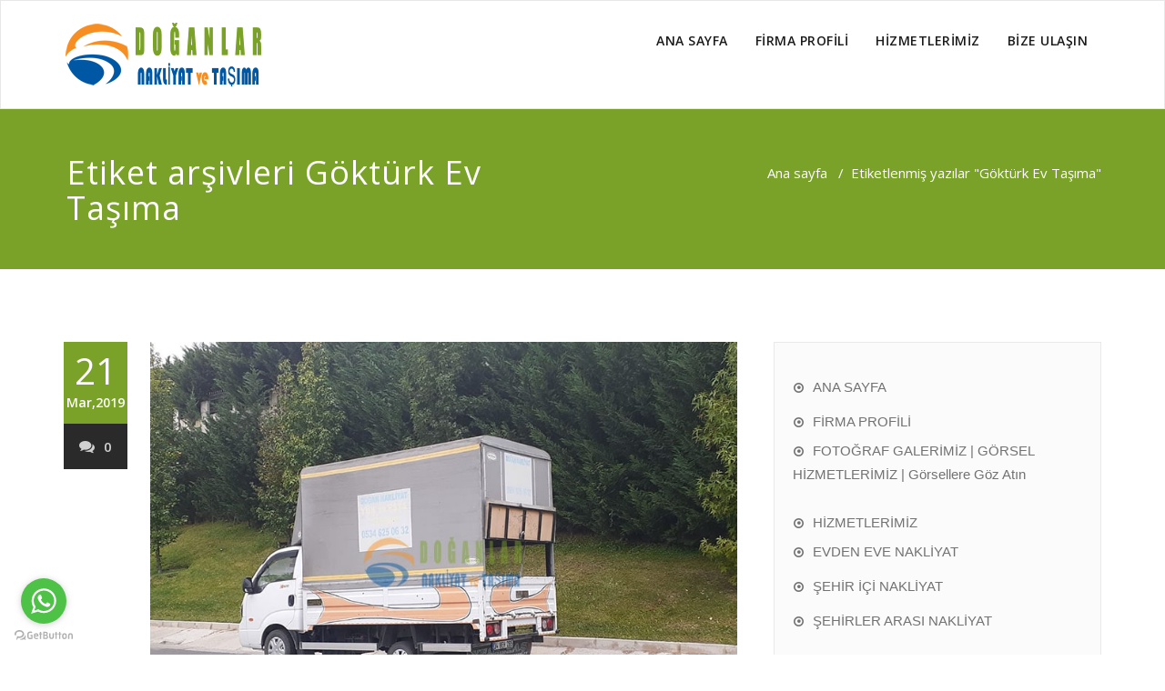

--- FILE ---
content_type: text/html; charset=UTF-8
request_url: https://istanbulnakliyatsehirici.com/tag/gokturk-ev-tasima/
body_size: 12438
content:
<!DOCTYPE html>
<html dir="ltr" lang="tr" prefix="og: https://ogp.me/ns#" >
<head>
	<meta charset="UTF-8">
	<meta http-equiv="X-UA-Compatible" content="IE=edge">
	<meta name="viewport" content="width=device-width, initial-scale=1">
		<link rel="shortcut icon" href="https://istanbulnakliyatsehirici.com/wp-content/uploads/2019/01/favicon.ico" /> 
		<link rel="pingback" href="https://istanbulnakliyatsehirici.com/xmlrpc.php">
	<title>Göktürk Ev Taşıma | Doğanlar Şehiriçi Nakliyat Eşya Taşıma İstanbul</title>
	<style>img:is([sizes="auto" i], [sizes^="auto," i]) { contain-intrinsic-size: 3000px 1500px }</style>
	
		<!-- All in One SEO 4.8.6.1 - aioseo.com -->
	<meta name="robots" content="max-image-preview:large" />
	<meta name="google-site-verification" content="googlec0e3a2e906efdca2" />
	<meta name="p:domain_verify" content="https://tr.pinterest.com/beyazgulum1925/doanlar-nakliyat/" />
	<link rel="canonical" href="https://istanbulnakliyatsehirici.com/tag/gokturk-ev-tasima/" />
	<meta name="generator" content="All in One SEO (AIOSEO) 4.8.6.1" />
		<script type="application/ld+json" class="aioseo-schema">
			{"@context":"https:\/\/schema.org","@graph":[{"@type":"BreadcrumbList","@id":"https:\/\/istanbulnakliyatsehirici.com\/tag\/gokturk-ev-tasima\/#breadcrumblist","itemListElement":[{"@type":"ListItem","@id":"https:\/\/istanbulnakliyatsehirici.com#listItem","position":1,"name":"Ev","item":"https:\/\/istanbulnakliyatsehirici.com","nextItem":{"@type":"ListItem","@id":"https:\/\/istanbulnakliyatsehirici.com\/tag\/gokturk-ev-tasima\/#listItem","name":"G\u00f6kt\u00fcrk Ev Ta\u015f\u0131ma"}},{"@type":"ListItem","@id":"https:\/\/istanbulnakliyatsehirici.com\/tag\/gokturk-ev-tasima\/#listItem","position":2,"name":"G\u00f6kt\u00fcrk Ev Ta\u015f\u0131ma","previousItem":{"@type":"ListItem","@id":"https:\/\/istanbulnakliyatsehirici.com#listItem","name":"Ev"}}]},{"@type":"CollectionPage","@id":"https:\/\/istanbulnakliyatsehirici.com\/tag\/gokturk-ev-tasima\/#collectionpage","url":"https:\/\/istanbulnakliyatsehirici.com\/tag\/gokturk-ev-tasima\/","name":"G\u00f6kt\u00fcrk Ev Ta\u015f\u0131ma | Do\u011fanlar \u015eehiri\u00e7i Nakliyat E\u015fya Ta\u015f\u0131ma \u0130stanbul","inLanguage":"tr-TR","isPartOf":{"@id":"https:\/\/istanbulnakliyatsehirici.com\/#website"},"breadcrumb":{"@id":"https:\/\/istanbulnakliyatsehirici.com\/tag\/gokturk-ev-tasima\/#breadcrumblist"}},{"@type":"Organization","@id":"https:\/\/istanbulnakliyatsehirici.com\/#organization","name":"Do\u011fanlar \u015eehir i\u00e7i Nakliyat E\u015fya Ta\u015f\u0131ma {\u0130stanbul}","description":"Do\u011fanlar \u015eehiri\u00e7i Nakliyat E\u015fya Ta\u015f\u0131ma \u0130stanbul","url":"https:\/\/istanbulnakliyatsehirici.com\/","telephone":"+905346250632","logo":{"@type":"ImageObject","url":"https:\/\/istanbulnakliyatsehirici.com\/wp-content\/uploads\/2019\/01\/enes-nakliyat-logo.fw_.png","@id":"https:\/\/istanbulnakliyatsehirici.com\/tag\/gokturk-ev-tasima\/#organizationLogo","width":220,"height":70,"caption":"Do\u011fanlar Nakliye \u015eehir \u0130\u00e7i Ta\u015f\u0131mac\u0131l\u0131k"},"image":{"@id":"https:\/\/istanbulnakliyatsehirici.com\/tag\/gokturk-ev-tasima\/#organizationLogo"}},{"@type":"WebSite","@id":"https:\/\/istanbulnakliyatsehirici.com\/#website","url":"https:\/\/istanbulnakliyatsehirici.com\/","name":"Do\u011fanlar \u015eehiri\u00e7i Nakliyat E\u015fya Ta\u015f\u0131ma \u0130stanbul","description":"Do\u011fanlar \u015eehiri\u00e7i Nakliyat E\u015fya Ta\u015f\u0131ma \u0130stanbul","inLanguage":"tr-TR","publisher":{"@id":"https:\/\/istanbulnakliyatsehirici.com\/#organization"}}]}
		</script>
		<!-- All in One SEO -->

<link rel='dns-prefetch' href='//fonts.googleapis.com' />
<link rel="alternate" type="application/rss+xml" title="Doğanlar Şehiriçi Nakliyat Eşya Taşıma İstanbul &raquo; akışı" href="https://istanbulnakliyatsehirici.com/feed/" />
<link rel="alternate" type="application/rss+xml" title="Doğanlar Şehiriçi Nakliyat Eşya Taşıma İstanbul &raquo; yorum akışı" href="https://istanbulnakliyatsehirici.com/comments/feed/" />
<link rel="alternate" type="application/rss+xml" title="Doğanlar Şehiriçi Nakliyat Eşya Taşıma İstanbul &raquo; Göktürk Ev Taşıma etiket akışı" href="https://istanbulnakliyatsehirici.com/tag/gokturk-ev-tasima/feed/" />
<script type="text/javascript">
/* <![CDATA[ */
window._wpemojiSettings = {"baseUrl":"https:\/\/s.w.org\/images\/core\/emoji\/16.0.1\/72x72\/","ext":".png","svgUrl":"https:\/\/s.w.org\/images\/core\/emoji\/16.0.1\/svg\/","svgExt":".svg","source":{"concatemoji":"https:\/\/istanbulnakliyatsehirici.com\/wp-includes\/js\/wp-emoji-release.min.js?ver=6.8.3"}};
/*! This file is auto-generated */
!function(s,n){var o,i,e;function c(e){try{var t={supportTests:e,timestamp:(new Date).valueOf()};sessionStorage.setItem(o,JSON.stringify(t))}catch(e){}}function p(e,t,n){e.clearRect(0,0,e.canvas.width,e.canvas.height),e.fillText(t,0,0);var t=new Uint32Array(e.getImageData(0,0,e.canvas.width,e.canvas.height).data),a=(e.clearRect(0,0,e.canvas.width,e.canvas.height),e.fillText(n,0,0),new Uint32Array(e.getImageData(0,0,e.canvas.width,e.canvas.height).data));return t.every(function(e,t){return e===a[t]})}function u(e,t){e.clearRect(0,0,e.canvas.width,e.canvas.height),e.fillText(t,0,0);for(var n=e.getImageData(16,16,1,1),a=0;a<n.data.length;a++)if(0!==n.data[a])return!1;return!0}function f(e,t,n,a){switch(t){case"flag":return n(e,"\ud83c\udff3\ufe0f\u200d\u26a7\ufe0f","\ud83c\udff3\ufe0f\u200b\u26a7\ufe0f")?!1:!n(e,"\ud83c\udde8\ud83c\uddf6","\ud83c\udde8\u200b\ud83c\uddf6")&&!n(e,"\ud83c\udff4\udb40\udc67\udb40\udc62\udb40\udc65\udb40\udc6e\udb40\udc67\udb40\udc7f","\ud83c\udff4\u200b\udb40\udc67\u200b\udb40\udc62\u200b\udb40\udc65\u200b\udb40\udc6e\u200b\udb40\udc67\u200b\udb40\udc7f");case"emoji":return!a(e,"\ud83e\udedf")}return!1}function g(e,t,n,a){var r="undefined"!=typeof WorkerGlobalScope&&self instanceof WorkerGlobalScope?new OffscreenCanvas(300,150):s.createElement("canvas"),o=r.getContext("2d",{willReadFrequently:!0}),i=(o.textBaseline="top",o.font="600 32px Arial",{});return e.forEach(function(e){i[e]=t(o,e,n,a)}),i}function t(e){var t=s.createElement("script");t.src=e,t.defer=!0,s.head.appendChild(t)}"undefined"!=typeof Promise&&(o="wpEmojiSettingsSupports",i=["flag","emoji"],n.supports={everything:!0,everythingExceptFlag:!0},e=new Promise(function(e){s.addEventListener("DOMContentLoaded",e,{once:!0})}),new Promise(function(t){var n=function(){try{var e=JSON.parse(sessionStorage.getItem(o));if("object"==typeof e&&"number"==typeof e.timestamp&&(new Date).valueOf()<e.timestamp+604800&&"object"==typeof e.supportTests)return e.supportTests}catch(e){}return null}();if(!n){if("undefined"!=typeof Worker&&"undefined"!=typeof OffscreenCanvas&&"undefined"!=typeof URL&&URL.createObjectURL&&"undefined"!=typeof Blob)try{var e="postMessage("+g.toString()+"("+[JSON.stringify(i),f.toString(),p.toString(),u.toString()].join(",")+"));",a=new Blob([e],{type:"text/javascript"}),r=new Worker(URL.createObjectURL(a),{name:"wpTestEmojiSupports"});return void(r.onmessage=function(e){c(n=e.data),r.terminate(),t(n)})}catch(e){}c(n=g(i,f,p,u))}t(n)}).then(function(e){for(var t in e)n.supports[t]=e[t],n.supports.everything=n.supports.everything&&n.supports[t],"flag"!==t&&(n.supports.everythingExceptFlag=n.supports.everythingExceptFlag&&n.supports[t]);n.supports.everythingExceptFlag=n.supports.everythingExceptFlag&&!n.supports.flag,n.DOMReady=!1,n.readyCallback=function(){n.DOMReady=!0}}).then(function(){return e}).then(function(){var e;n.supports.everything||(n.readyCallback(),(e=n.source||{}).concatemoji?t(e.concatemoji):e.wpemoji&&e.twemoji&&(t(e.twemoji),t(e.wpemoji)))}))}((window,document),window._wpemojiSettings);
/* ]]> */
</script>
<style>@media screen and (max-width: 650px) {body {padding-bottom:60px;}}</style><style id='wp-emoji-styles-inline-css' type='text/css'>

	img.wp-smiley, img.emoji {
		display: inline !important;
		border: none !important;
		box-shadow: none !important;
		height: 1em !important;
		width: 1em !important;
		margin: 0 0.07em !important;
		vertical-align: -0.1em !important;
		background: none !important;
		padding: 0 !important;
	}
</style>
<link rel='stylesheet' id='wp-block-library-css' href='https://istanbulnakliyatsehirici.com/wp-includes/css/dist/block-library/style.min.css?ver=6.8.3' type='text/css' media='all' />
<style id='classic-theme-styles-inline-css' type='text/css'>
/*! This file is auto-generated */
.wp-block-button__link{color:#fff;background-color:#32373c;border-radius:9999px;box-shadow:none;text-decoration:none;padding:calc(.667em + 2px) calc(1.333em + 2px);font-size:1.125em}.wp-block-file__button{background:#32373c;color:#fff;text-decoration:none}
</style>
<style id='global-styles-inline-css' type='text/css'>
:root{--wp--preset--aspect-ratio--square: 1;--wp--preset--aspect-ratio--4-3: 4/3;--wp--preset--aspect-ratio--3-4: 3/4;--wp--preset--aspect-ratio--3-2: 3/2;--wp--preset--aspect-ratio--2-3: 2/3;--wp--preset--aspect-ratio--16-9: 16/9;--wp--preset--aspect-ratio--9-16: 9/16;--wp--preset--color--black: #000000;--wp--preset--color--cyan-bluish-gray: #abb8c3;--wp--preset--color--white: #ffffff;--wp--preset--color--pale-pink: #f78da7;--wp--preset--color--vivid-red: #cf2e2e;--wp--preset--color--luminous-vivid-orange: #ff6900;--wp--preset--color--luminous-vivid-amber: #fcb900;--wp--preset--color--light-green-cyan: #7bdcb5;--wp--preset--color--vivid-green-cyan: #00d084;--wp--preset--color--pale-cyan-blue: #8ed1fc;--wp--preset--color--vivid-cyan-blue: #0693e3;--wp--preset--color--vivid-purple: #9b51e0;--wp--preset--gradient--vivid-cyan-blue-to-vivid-purple: linear-gradient(135deg,rgba(6,147,227,1) 0%,rgb(155,81,224) 100%);--wp--preset--gradient--light-green-cyan-to-vivid-green-cyan: linear-gradient(135deg,rgb(122,220,180) 0%,rgb(0,208,130) 100%);--wp--preset--gradient--luminous-vivid-amber-to-luminous-vivid-orange: linear-gradient(135deg,rgba(252,185,0,1) 0%,rgba(255,105,0,1) 100%);--wp--preset--gradient--luminous-vivid-orange-to-vivid-red: linear-gradient(135deg,rgba(255,105,0,1) 0%,rgb(207,46,46) 100%);--wp--preset--gradient--very-light-gray-to-cyan-bluish-gray: linear-gradient(135deg,rgb(238,238,238) 0%,rgb(169,184,195) 100%);--wp--preset--gradient--cool-to-warm-spectrum: linear-gradient(135deg,rgb(74,234,220) 0%,rgb(151,120,209) 20%,rgb(207,42,186) 40%,rgb(238,44,130) 60%,rgb(251,105,98) 80%,rgb(254,248,76) 100%);--wp--preset--gradient--blush-light-purple: linear-gradient(135deg,rgb(255,206,236) 0%,rgb(152,150,240) 100%);--wp--preset--gradient--blush-bordeaux: linear-gradient(135deg,rgb(254,205,165) 0%,rgb(254,45,45) 50%,rgb(107,0,62) 100%);--wp--preset--gradient--luminous-dusk: linear-gradient(135deg,rgb(255,203,112) 0%,rgb(199,81,192) 50%,rgb(65,88,208) 100%);--wp--preset--gradient--pale-ocean: linear-gradient(135deg,rgb(255,245,203) 0%,rgb(182,227,212) 50%,rgb(51,167,181) 100%);--wp--preset--gradient--electric-grass: linear-gradient(135deg,rgb(202,248,128) 0%,rgb(113,206,126) 100%);--wp--preset--gradient--midnight: linear-gradient(135deg,rgb(2,3,129) 0%,rgb(40,116,252) 100%);--wp--preset--font-size--small: 13px;--wp--preset--font-size--medium: 20px;--wp--preset--font-size--large: 36px;--wp--preset--font-size--x-large: 42px;--wp--preset--spacing--20: 0.44rem;--wp--preset--spacing--30: 0.67rem;--wp--preset--spacing--40: 1rem;--wp--preset--spacing--50: 1.5rem;--wp--preset--spacing--60: 2.25rem;--wp--preset--spacing--70: 3.38rem;--wp--preset--spacing--80: 5.06rem;--wp--preset--shadow--natural: 6px 6px 9px rgba(0, 0, 0, 0.2);--wp--preset--shadow--deep: 12px 12px 50px rgba(0, 0, 0, 0.4);--wp--preset--shadow--sharp: 6px 6px 0px rgba(0, 0, 0, 0.2);--wp--preset--shadow--outlined: 6px 6px 0px -3px rgba(255, 255, 255, 1), 6px 6px rgba(0, 0, 0, 1);--wp--preset--shadow--crisp: 6px 6px 0px rgba(0, 0, 0, 1);}:where(.is-layout-flex){gap: 0.5em;}:where(.is-layout-grid){gap: 0.5em;}body .is-layout-flex{display: flex;}.is-layout-flex{flex-wrap: wrap;align-items: center;}.is-layout-flex > :is(*, div){margin: 0;}body .is-layout-grid{display: grid;}.is-layout-grid > :is(*, div){margin: 0;}:where(.wp-block-columns.is-layout-flex){gap: 2em;}:where(.wp-block-columns.is-layout-grid){gap: 2em;}:where(.wp-block-post-template.is-layout-flex){gap: 1.25em;}:where(.wp-block-post-template.is-layout-grid){gap: 1.25em;}.has-black-color{color: var(--wp--preset--color--black) !important;}.has-cyan-bluish-gray-color{color: var(--wp--preset--color--cyan-bluish-gray) !important;}.has-white-color{color: var(--wp--preset--color--white) !important;}.has-pale-pink-color{color: var(--wp--preset--color--pale-pink) !important;}.has-vivid-red-color{color: var(--wp--preset--color--vivid-red) !important;}.has-luminous-vivid-orange-color{color: var(--wp--preset--color--luminous-vivid-orange) !important;}.has-luminous-vivid-amber-color{color: var(--wp--preset--color--luminous-vivid-amber) !important;}.has-light-green-cyan-color{color: var(--wp--preset--color--light-green-cyan) !important;}.has-vivid-green-cyan-color{color: var(--wp--preset--color--vivid-green-cyan) !important;}.has-pale-cyan-blue-color{color: var(--wp--preset--color--pale-cyan-blue) !important;}.has-vivid-cyan-blue-color{color: var(--wp--preset--color--vivid-cyan-blue) !important;}.has-vivid-purple-color{color: var(--wp--preset--color--vivid-purple) !important;}.has-black-background-color{background-color: var(--wp--preset--color--black) !important;}.has-cyan-bluish-gray-background-color{background-color: var(--wp--preset--color--cyan-bluish-gray) !important;}.has-white-background-color{background-color: var(--wp--preset--color--white) !important;}.has-pale-pink-background-color{background-color: var(--wp--preset--color--pale-pink) !important;}.has-vivid-red-background-color{background-color: var(--wp--preset--color--vivid-red) !important;}.has-luminous-vivid-orange-background-color{background-color: var(--wp--preset--color--luminous-vivid-orange) !important;}.has-luminous-vivid-amber-background-color{background-color: var(--wp--preset--color--luminous-vivid-amber) !important;}.has-light-green-cyan-background-color{background-color: var(--wp--preset--color--light-green-cyan) !important;}.has-vivid-green-cyan-background-color{background-color: var(--wp--preset--color--vivid-green-cyan) !important;}.has-pale-cyan-blue-background-color{background-color: var(--wp--preset--color--pale-cyan-blue) !important;}.has-vivid-cyan-blue-background-color{background-color: var(--wp--preset--color--vivid-cyan-blue) !important;}.has-vivid-purple-background-color{background-color: var(--wp--preset--color--vivid-purple) !important;}.has-black-border-color{border-color: var(--wp--preset--color--black) !important;}.has-cyan-bluish-gray-border-color{border-color: var(--wp--preset--color--cyan-bluish-gray) !important;}.has-white-border-color{border-color: var(--wp--preset--color--white) !important;}.has-pale-pink-border-color{border-color: var(--wp--preset--color--pale-pink) !important;}.has-vivid-red-border-color{border-color: var(--wp--preset--color--vivid-red) !important;}.has-luminous-vivid-orange-border-color{border-color: var(--wp--preset--color--luminous-vivid-orange) !important;}.has-luminous-vivid-amber-border-color{border-color: var(--wp--preset--color--luminous-vivid-amber) !important;}.has-light-green-cyan-border-color{border-color: var(--wp--preset--color--light-green-cyan) !important;}.has-vivid-green-cyan-border-color{border-color: var(--wp--preset--color--vivid-green-cyan) !important;}.has-pale-cyan-blue-border-color{border-color: var(--wp--preset--color--pale-cyan-blue) !important;}.has-vivid-cyan-blue-border-color{border-color: var(--wp--preset--color--vivid-cyan-blue) !important;}.has-vivid-purple-border-color{border-color: var(--wp--preset--color--vivid-purple) !important;}.has-vivid-cyan-blue-to-vivid-purple-gradient-background{background: var(--wp--preset--gradient--vivid-cyan-blue-to-vivid-purple) !important;}.has-light-green-cyan-to-vivid-green-cyan-gradient-background{background: var(--wp--preset--gradient--light-green-cyan-to-vivid-green-cyan) !important;}.has-luminous-vivid-amber-to-luminous-vivid-orange-gradient-background{background: var(--wp--preset--gradient--luminous-vivid-amber-to-luminous-vivid-orange) !important;}.has-luminous-vivid-orange-to-vivid-red-gradient-background{background: var(--wp--preset--gradient--luminous-vivid-orange-to-vivid-red) !important;}.has-very-light-gray-to-cyan-bluish-gray-gradient-background{background: var(--wp--preset--gradient--very-light-gray-to-cyan-bluish-gray) !important;}.has-cool-to-warm-spectrum-gradient-background{background: var(--wp--preset--gradient--cool-to-warm-spectrum) !important;}.has-blush-light-purple-gradient-background{background: var(--wp--preset--gradient--blush-light-purple) !important;}.has-blush-bordeaux-gradient-background{background: var(--wp--preset--gradient--blush-bordeaux) !important;}.has-luminous-dusk-gradient-background{background: var(--wp--preset--gradient--luminous-dusk) !important;}.has-pale-ocean-gradient-background{background: var(--wp--preset--gradient--pale-ocean) !important;}.has-electric-grass-gradient-background{background: var(--wp--preset--gradient--electric-grass) !important;}.has-midnight-gradient-background{background: var(--wp--preset--gradient--midnight) !important;}.has-small-font-size{font-size: var(--wp--preset--font-size--small) !important;}.has-medium-font-size{font-size: var(--wp--preset--font-size--medium) !important;}.has-large-font-size{font-size: var(--wp--preset--font-size--large) !important;}.has-x-large-font-size{font-size: var(--wp--preset--font-size--x-large) !important;}
:where(.wp-block-post-template.is-layout-flex){gap: 1.25em;}:where(.wp-block-post-template.is-layout-grid){gap: 1.25em;}
:where(.wp-block-columns.is-layout-flex){gap: 2em;}:where(.wp-block-columns.is-layout-grid){gap: 2em;}
:root :where(.wp-block-pullquote){font-size: 1.5em;line-height: 1.6;}
</style>
<link rel='stylesheet' id='appointment-style-css' href='https://istanbulnakliyatsehirici.com/wp-content/themes/appointment-pro/style.css?ver=6.8.3' type='text/css' media='all' />
<link rel='stylesheet' id='appointment-bootstrap-css-css' href='https://istanbulnakliyatsehirici.com/wp-content/themes/appointment-pro/css/bootstrap.css?ver=6.8.3' type='text/css' media='all' />
<link rel='stylesheet' id='default-css' href='https://istanbulnakliyatsehirici.com/wp-content/themes/appointment-pro/css/green.css?ver=6.8.3' type='text/css' media='all' />
<link rel='stylesheet' id='appointment-menu-css-css' href='https://istanbulnakliyatsehirici.com/wp-content/themes/appointment-pro/css/theme-menu.css?ver=6.8.3' type='text/css' media='all' />
<link rel='stylesheet' id='appointment-font-css-css' href='https://istanbulnakliyatsehirici.com/wp-content/themes/appointment-pro/css/font/font.css?ver=6.8.3' type='text/css' media='all' />
<link rel='stylesheet' id='appointment-font-awesome-css-css' href='https://istanbulnakliyatsehirici.com/wp-content/themes/appointment-pro/css/font-awesome/css/font-awesome.min.css?ver=6.8.3' type='text/css' media='all' />
<link rel='stylesheet' id='appointment-lightbox-css-css' href='https://istanbulnakliyatsehirici.com/wp-content/themes/appointment-pro/css/lightbox.css?ver=6.8.3' type='text/css' media='all' />
<link rel='stylesheet' id='appointment-media-responsive-css-css' href='https://istanbulnakliyatsehirici.com/wp-content/themes/appointment-pro/css/media-responsive.css?ver=6.8.3' type='text/css' media='all' />
<link rel='stylesheet' id='appointment-element-css-css' href='https://istanbulnakliyatsehirici.com/wp-content/themes/appointment-pro/css/element.css?ver=6.8.3' type='text/css' media='all' />
<link rel='stylesheet' id='appointment-fonts-css' href='//fonts.googleapis.com/css?family=Open+Sans%3A300%2C400%2C600%2C700%2C800%7Citalic%7CCourgette&#038;subset=latin%2Clatin-ext' type='text/css' media='all' />
<link rel='stylesheet' id='call-now-button-modern-style-css' href='https://istanbulnakliyatsehirici.com/wp-content/plugins/call-now-button/resources/style/modern.css?ver=1.5.1' type='text/css' media='all' />
<script type="text/javascript" src="https://istanbulnakliyatsehirici.com/wp-includes/js/jquery/jquery.min.js?ver=3.7.1" id="jquery-core-js"></script>
<script type="text/javascript" src="https://istanbulnakliyatsehirici.com/wp-includes/js/jquery/jquery-migrate.min.js?ver=3.4.1" id="jquery-migrate-js"></script>
<script type="text/javascript" src="https://istanbulnakliyatsehirici.com/wp-content/themes/appointment-pro/js/jquery-ui.js?ver=6.8.3" id="appointment-jquery-ui-js"></script>
<script type="text/javascript" src="https://istanbulnakliyatsehirici.com/wp-content/themes/appointment-pro/js/bootstrap.min.js?ver=6.8.3" id="appointment-bootstrap-js-js"></script>
<script type="text/javascript" src="https://istanbulnakliyatsehirici.com/wp-content/themes/appointment-pro/js/menu/menu.js?ver=6.8.3" id="appointment-menu-js-js"></script>
<script type="text/javascript" src="https://istanbulnakliyatsehirici.com/wp-content/themes/appointment-pro/js/page-scroll.js?ver=6.8.3" id="appointment-page-scroll-js-js"></script>
<script type="text/javascript" src="https://istanbulnakliyatsehirici.com/wp-content/themes/appointment-pro/js/carousel.js?ver=6.8.3" id="appointment-carousel-js-js"></script>
<script type="text/javascript" src="https://istanbulnakliyatsehirici.com/wp-content/themes/appointment-pro/js/lightbox/lightbox-2.6.min.js?ver=6.8.3" id="appointment-lightbox-2.6.min-js-js"></script>
<link rel="https://api.w.org/" href="https://istanbulnakliyatsehirici.com/wp-json/" /><link rel="alternate" title="JSON" type="application/json" href="https://istanbulnakliyatsehirici.com/wp-json/wp/v2/tags/109" /><link rel="EditURI" type="application/rsd+xml" title="RSD" href="https://istanbulnakliyatsehirici.com/xmlrpc.php?rsd" />
<meta name="generator" content="WordPress 6.8.3" />
<style>body.boxed{ background-image:url("https://istanbulnakliyatsehirici.com/wp-content/themes/appointment-pro/images/bg-pattern/bg_img4.png");}</style><style type="text/css">.recentcomments a{display:inline !important;padding:0 !important;margin:0 !important;}</style>	</head>
	<body data-rsssl=1 class="archive tag tag-gokturk-ev-tasima tag-109 wp-theme-appointment-pro wide" >
<div id="wrapper">
<!--Logo & Menu Section-->	
<nav class="navbar navbar-default">
	<div class="container">
		<!-- Brand and toggle get grouped for better mobile display -->
		<div class="navbar-header">
								<a class="navbar-brand" href="https://istanbulnakliyatsehirici.com/">
										<img class="img-responsive" src="https://istanbulnakliyatsehirici.com/wp-content/uploads/2019/01/enes-nakliyat-logo.fw_.png" style="height:70px; width:220px;"/>
									</a>
					
			<button type="button" class="navbar-toggle collapsed" data-toggle="collapse" data-target="#bs-example-navbar-collapse-1">
				<span class="sr-only">Toggle navigation</span>
				<span class="icon-bar"></span>
				<span class="icon-bar"></span>
				<span class="icon-bar"></span>
			</button>
		</div>
		
		
		<!-- Collect the nav links, forms, and other content for toggling -->
		<div class="collapse navbar-collapse" id="bs-example-navbar-collapse-1">
				<ul id="menu-menu-1" class="nav navbar-nav navbar-right"><li id="menu-item-29" class="menu-item menu-item-type-custom menu-item-object-custom menu-item-home menu-item-29"><a href="https://istanbulnakliyatsehirici.com/">ANA SAYFA</a></li>
<li id="menu-item-31" class="menu-item menu-item-type-post_type menu-item-object-page menu-item-has-children menu-item-31 dropdown"><a href="https://istanbulnakliyatsehirici.com/firma-profili/">FİRMA PROFİLİ<b class="caret"></b></a>
<ul class="dropdown-menu">
	<li id="menu-item-32" class="menu-item menu-item-type-post_type menu-item-object-page menu-item-32"><a href="https://istanbulnakliyatsehirici.com/galeri/">FOTOĞRAF GALERİMİZ | GÖRSEL HİZMETLERİMİZ | Görsellere Göz Atın</a></li>
</ul>
</li>
<li id="menu-item-34" class="menu-item menu-item-type-taxonomy menu-item-object-category menu-item-has-children menu-item-34 dropdown"><a href="https://istanbulnakliyatsehirici.com/category/hizmetlerimiz/">HİZMETLERİMİZ<b class="caret"></b></a>
<ul class="dropdown-menu">
	<li id="menu-item-418" class="menu-item menu-item-type-taxonomy menu-item-object-category menu-item-418"><a href="https://istanbulnakliyatsehirici.com/category/hizmetlerimiz/evden-eve-nakliyat/">EVDEN EVE NAKLİYAT</a></li>
	<li id="menu-item-33" class="menu-item menu-item-type-taxonomy menu-item-object-category menu-item-33"><a href="https://istanbulnakliyatsehirici.com/category/sehir-ici-nakliye/">ŞEHİR İÇİ NAKLİYAT</a></li>
	<li id="menu-item-112" class="menu-item menu-item-type-taxonomy menu-item-object-category menu-item-112"><a href="https://istanbulnakliyatsehirici.com/category/sahirler-arasi/">ŞEHİRLER ARASI NAKLİYAT</a></li>
</ul>
</li>
<li id="menu-item-30" class="menu-item menu-item-type-post_type menu-item-object-page menu-item-30"><a href="https://istanbulnakliyatsehirici.com/bize-ulasin/">BİZE ULAŞIN</a></li>
</ul>		</div><!-- /.navbar-collapse -->
	</div><!-- /.container-fluid -->
</nav>	
<!--/Logo & Menu Section-->	
<div class="clearfix"></div><!-- Page Title Section -->
<div class="page-title-section">		
	<div class="overlay">
		<div class="container">
			<div class="row">
				<div class="col-md-6">
					<div class="page-title"><h1>Etiket arşivleri Göktürk Ev Taşıma</h1></div></div>
				<div class="col-md-6">
					<ul class="page-breadcrumb">
						<li><a href="https://istanbulnakliyatsehirici.com">Ana sayfa</a> &nbsp &#47; &nbsp<li class="active">Etiketlenmiş yazılar "Göktürk Ev Taşıma"</li></li>					</ul>
				</div>
			</div>
		</div>	
	</div>
</div>
<!-- /Page Title Section -->

<div class="clearfix"></div>

<!-- /Page Title Section ---->
<div class="page-builder">
	<div class="container">
		<div class="row">
			<!-- Blog Area -->
			<div class="col-md-8" >
			  <div id="post-1097" class="blog-lg-area-left post-1097 post type-post status-publish format-standard has-post-thumbnail hentry category-sehir-ici-nakliye tag-gokturk-ev-tasima tag-gokturk-nakliyat tag-gokturk-nakliye tag-gokturk-ucuz-nakliye tag-kucuk-nakliye-araci tag-nakliye-araci tag-nakliye-firmalari-gokturk tag-sehir-ici-tasimacilik">
	<div class="media">						
				    <!--show date of post-->
		<aside class="blog-post-date-area">
			<div class="date">21 <div class="month-year">Mar,2019</div></div>
			<div class="comment"><a href="https://istanbulnakliyatsehirici.com/2019/03/21/gokturk-nakliye/"><i class="fa fa-comments"></i>0</a></div>
		</aside>
				<div class="media-body">
							
		<div class="blog-lg-box">
			<a class ="img-responsive" href="https://istanbulnakliyatsehirici.com/2019/03/21/gokturk-nakliye/" title="Göktürk Nakliye | Göktürk Şehiriçi Nakliyat+Ucuz Eşya Taşıma" >
			<img width="800" height="600" src="https://istanbulnakliyatsehirici.com/wp-content/uploads/2020/09/kamyonet-nakliye-sehir-ici-nakliye-yuk-tasima-37-min.jpg" class="img-responsive wp-post-image" alt="kamyonet-nakliye-sehir-ici-nakliye-yuk-tasima-37-min" decoding="async" fetchpriority="high" srcset="https://istanbulnakliyatsehirici.com/wp-content/uploads/2020/09/kamyonet-nakliye-sehir-ici-nakliye-yuk-tasima-37-min.jpg 800w, https://istanbulnakliyatsehirici.com/wp-content/uploads/2020/09/kamyonet-nakliye-sehir-ici-nakliye-yuk-tasima-37-min-300x225.jpg 300w, https://istanbulnakliyatsehirici.com/wp-content/uploads/2020/09/kamyonet-nakliye-sehir-ici-nakliye-yuk-tasima-37-min-768x576.jpg 768w" sizes="(max-width: 800px) 100vw, 800px" /></a>	
		</div>
					<div class="blog-post-lg">
				<a href="https://istanbulnakliyatsehirici.com/author/sehiricinakliyat/"></a>ile<a href="https://istanbulnakliyatsehirici.com/author/sehiricinakliyat/">sehiricinakliyat</a>
								<div class="blog-tags-lg"><i class="fa fa-tags"></i><a href="https://istanbulnakliyatsehirici.com/tag/gokturk-ev-tasima/" rel="tag">Göktürk Ev Taşıma</a>, <a href="https://istanbulnakliyatsehirici.com/tag/gokturk-nakliyat/" rel="tag">Göktürk Nakliyat</a>, <a href="https://istanbulnakliyatsehirici.com/tag/gokturk-nakliye/" rel="tag">Göktürk Nakliye</a>, <a href="https://istanbulnakliyatsehirici.com/tag/gokturk-ucuz-nakliye/" rel="tag">Göktürk Ucuz Nakliye</a>, <a href="https://istanbulnakliyatsehirici.com/tag/kucuk-nakliye-araci/" rel="tag">Küçük Nakliye Aracı</a>, <a href="https://istanbulnakliyatsehirici.com/tag/nakliye-araci/" rel="tag">Nakliye Aracı</a>, <a href="https://istanbulnakliyatsehirici.com/tag/nakliye-firmalari-gokturk/" rel="tag">Nakliye Firmaları Göktürk</a>, <a href="https://istanbulnakliyatsehirici.com/tag/sehir-ici-tasimacilik/" rel="tag">Şehir İçi Taşımacılık</a></div>
							</div>
							<h3><a href="https://istanbulnakliyatsehirici.com/2019/03/21/gokturk-nakliye/">Göktürk Nakliye | Göktürk Şehiriçi Nakliyat+Ucuz Eşya Taşıma</a></h3>
		        Göktürk Şehir içi Nakliyat <strong>Göktürk Nakliye, Göktürk Nakliyat, Göktürk Evden Eve Nakliye, GÖKTÜRK OFİS Büro Taşıma,Göktürk Ev Taşıma,</strong>nasıl yapabilirim Göktürk bölgesine nasıl taşınabilirim yük veya eşya gönderimi için ne yapmam gerekir sorularına tüm cevapları çağrı merkezimizi arayarak tüm detaylar hakkında bilgi alabilirsiniz.

<!-- /wp:post-content -->

<!-- wp:image {"align":"center","id":88,"width":400,"height":300,"sizeSlug":"large"} -->
<div class="wp-block-image">
<figure class="aligncenter size-large is-resized"><img decoding="async" src="https://istanbulnakliyatsehirici.com/wp-content/uploads/2019/01/istanbul-sehirici-nakliyat-tasima-17.jpg" alt="istanbul-sehirici-nakliyat-tasima-17" class="wp-image-88" width="400" height="300" srcset="https://istanbulnakliyatsehirici.com/wp-content/uploads/2019/01/istanbul-sehirici-nakliyat-tasima-17.jpg 800w, https://istanbulnakliyatsehirici.com/wp-content/uploads/2019/01/istanbul-sehirici-nakliyat-tasima-17-300x225.jpg 300w, https://istanbulnakliyatsehirici.com/wp-content/uploads/2019/01/istanbul-sehirici-nakliyat-tasima-17-768x576.jpg 768w" sizes="(max-width: 400px) 100vw, 400px" /><figcaption>istanbul-sehirici-nakliyat-tasima-17</figcaption></figure>
</div>
<!-- /wp:image -->

<!-- wp:paragraph -->

Göktürk nakliye üncelikli olarak yükünüzün eşyanızın hangi araç ile taşınmasına karar verilerek başlanılacaktır. Sonrasında <strong>GÖKTÜRK NAKLİYE</strong> taşıma kamyon kamyonet kiralama
için hangi araç uygunsa araç belirlenip ürün yada eşyalarınız taşıma işlemine alınır.

<!-- /wp:paragraph -->

<!-- wp:paragraph -->

<strong><em>GÖKTÜRK NAKLİYE, GÖKTÜRK NAKLİYAT, GÖKTÜRK TAŞIMA, GÖKTÜRK EŞYA TAŞIMA, GÖKTÜRK EVDEN EVE NAKLİYAT, GÖKTÜRK OFİS TAŞIMA, GÖKTÜRK BÜRO TAŞIMA, GÖKTÜRK PARSİYEL TAŞIMA, GÖKTÜRK PARÇA EŞYA TAŞIMA, GÖKTÜRK AMBAR NAKLİYE, GÖKTÜRK AMBAR TAŞIMA, GÖKTÜRK PARSİYEL NAKLİYE, GÖKTÜRK NAKLİYAT,</em></strong>

<!-- /wp:paragraph -->

<!-- wp:paragraph -->

Göktürk doğal yapısı manzarası ile mükemmel bir bölgedir Göktürk kamyon kamyonet kiralama sıradan diğer bölgelere yapılan nakliyat işlemleri gibi kolay değildir, belirli şartları yerine getirmeniz gerkmetedir.

<!-- /wp:paragraph -->

<!-- wp:image {"align":"center","id":88,"width":400,"height":300,"sizeSlug":"large"} -->
<div class="wp-block-image">
<figure class="aligncenter size-large is-resized"><img decoding="async" src="https://istanbulnakliyatsehirici.com/wp-content/uploads/2019/01/istanbul-sehirici-nakliyat-tasima-17.jpg" alt="istanbul-sehirici-nakliyat-tasima-17" class="wp-image-88" width="400" height="300" srcset="https://istanbulnakliyatsehirici.com/wp-content/uploads/2019/01/istanbul-sehirici-nakliyat-tasima-17.jpg 800w, https://istanbulnakliyatsehirici.com/wp-content/uploads/2019/01/istanbul-sehirici-nakliyat-tasima-17-300x225.jpg 300w, https://istanbulnakliyatsehirici.com/wp-content/uploads/2019/01/istanbul-sehirici-nakliyat-tasima-17-768x576.jpg 768w" sizes="(max-width: 400px) 100vw, 400px" />

<figcaption>istanbul-sehirici-nakliyat-tasima-17</figcaption></figure>
</div>
<!-- /wp:image -->

<!-- wp:paragraph -->

<em>Göktürk</em> tüm mahallelerine evden eve nakliyat ofis büro taşıma ambar taşıma kamyon kamyonet kiralama hizmetleri verilmektedir. Göktürk nakliyat karayolu taşımacılık sektöründe,
Sektörün öncü firmalarından olan Doğanlar Nakliyat Şehir içi taşımacılık garantili ve güvenilir hizmetler sunmaktadır.

<!-- /wp:paragraph -->

<!-- wp:paragraph -->

<em>Göktürk</em> taşıma denildiğinde bölgeye kara yolu ile yük ve eşya taşımanız  belirli prösedürleri vardır bunları yerine getirmekte ancak profesyonel ve uzman ekiplerin kadroların  nakliye firmalarının işidir.

<!-- /wp:paragraph -->

<!-- wp:paragraph -->

<em>Göktürk</em> Nakliyat Doğanlar nakliyat bünyesinde bir çok uygualamyı işleme aşmıştır.Tenteli araçları açık kasa araçları kaliteli ve belgeleri tam olan bu araçlar ile tüm karayolu taşımacılık hizmetlerini doğanlar nakliyat ve taşımacılıktan temin edebilir hizmet alabilirsiniz.

<!-- /wp:paragraph -->

<!-- wp:image {"align":"center","id":88,"width":400,"height":300,"sizeSlug":"large"} -->
<div class="wp-block-image">
<figure class="aligncenter size-large is-resized"><img decoding="async" src="https://istanbulnakliyatsehirici.com/wp-content/uploads/2019/01/istanbul-sehirici-nakliyat-tasima-17.jpg" alt="istanbul-sehirici-nakliyat-tasima-17" class="wp-image-88" width="400" height="300" srcset="https://istanbulnakliyatsehirici.com/wp-content/uploads/2019/01/istanbul-sehirici-nakliyat-tasima-17.jpg 800w, https://istanbulnakliyatsehirici.com/wp-content/uploads/2019/01/istanbul-sehirici-nakliyat-tasima-17-300x225.jpg 300w, https://istanbulnakliyatsehirici.com/wp-content/uploads/2019/01/istanbul-sehirici-nakliyat-tasima-17-768x576.jpg 768w" sizes="(max-width: 400px) 100vw, 400px" />

<figcaption>istanbul-sehirici-nakliyat-tasima-17</figcaption></figure>
</div>
<!-- /wp:image -->

<!-- wp:paragraph -->

<em>Göktürk</em> kamyon kamyonet kiralama Göktür&#8217;ke eşyanıza yükünüze göre araçlarımız ile hizmetinizdeyiz.

<!-- /wp:paragraph -->

<!-- wp:paragraph {"textColor":"vivid-cyan-blue"} -->
<p class="has-vivid-cyan-blue-color has-text-color"><strong><em>GÖKTÜRK NAKLİYE, GÖKTÜRK NAKLİYAT, GÖKTÜRK TAŞIMA, GÖKTÜRK EŞYA TAŞIMA, GÖKTÜRK EVDEN EVE NAKLİYAT, GÖKTÜRK OFİS TAŞIMA, GÖKTÜRK BÜRO TAŞIMA, GÖKTÜRK PARSİYEL TAŞIMA, GÖKTÜRK PARÇA EŞYA TAŞIMA, GÖKTÜRK AMBAR NAKLİYE, GÖKTÜRK AMBAR TAŞIMA, GÖKTÜRK PARSİYEL NAKLİYE, GÖKTÜRK NAKLİYAT,</em></strong></p>
<!-- /wp:paragraph -->		</div>
	</div>
</div>
			<!-- /Blog Pagination -->
			</div>
			<!--Sidebar Area-->
			<div class="col-md-4">
				<div class="sidebar-section-right">
	<div class="sidebar-widget"><div class="menu-menu-1-container"><ul id="menu-menu-2" class="menu"><li class="menu-item menu-item-type-custom menu-item-object-custom menu-item-home menu-item-29"><a href="https://istanbulnakliyatsehirici.com/">ANA SAYFA</a></li>
<li class="menu-item menu-item-type-post_type menu-item-object-page menu-item-has-children menu-item-31"><a href="https://istanbulnakliyatsehirici.com/firma-profili/">FİRMA PROFİLİ</a>
<ul class="sub-menu">
	<li class="menu-item menu-item-type-post_type menu-item-object-page menu-item-32"><a href="https://istanbulnakliyatsehirici.com/galeri/">FOTOĞRAF GALERİMİZ | GÖRSEL HİZMETLERİMİZ | Görsellere Göz Atın</a></li>
</ul>
</li>
<li class="menu-item menu-item-type-taxonomy menu-item-object-category menu-item-has-children menu-item-34"><a href="https://istanbulnakliyatsehirici.com/category/hizmetlerimiz/">HİZMETLERİMİZ</a>
<ul class="sub-menu">
	<li class="menu-item menu-item-type-taxonomy menu-item-object-category menu-item-418"><a href="https://istanbulnakliyatsehirici.com/category/hizmetlerimiz/evden-eve-nakliyat/">EVDEN EVE NAKLİYAT</a></li>
	<li class="menu-item menu-item-type-taxonomy menu-item-object-category menu-item-33"><a href="https://istanbulnakliyatsehirici.com/category/sehir-ici-nakliye/">ŞEHİR İÇİ NAKLİYAT</a></li>
	<li class="menu-item menu-item-type-taxonomy menu-item-object-category menu-item-112"><a href="https://istanbulnakliyatsehirici.com/category/sahirler-arasi/">ŞEHİRLER ARASI NAKLİYAT</a></li>
</ul>
</li>
<li class="menu-item menu-item-type-post_type menu-item-object-page menu-item-30"><a href="https://istanbulnakliyatsehirici.com/bize-ulasin/">BİZE ULAŞIN</a></li>
</ul></div></div><div class="sidebar-widget">	<div class="contact-area">
		<div class="media">
			<div class="contact-icon">
								<i class="fa fa fa-phone"></i>
							</div>
			<div class="media-body">
								<h6>Sorunuz mu var? Bizi şimdi arayın</h6>
												<h4>0534 625 06 32</h4>
							</div>
		</div>
	</div>

	</div>
		<div class="sidebar-widget">
		<div class="sidebar-widget-title"><h3>Son Yazılar</h3></div>
		<ul>
											<li>
					<a href="https://istanbulnakliyatsehirici.com/2023/09/14/ceyiz-tasima-nakliye-fiyatlari/">Çeyiz Nakliye Fiyatları | Çeyiz Paketleme | Çeyiz Pikap Naklie</a>
									</li>
											<li>
					<a href="https://istanbulnakliyatsehirici.com/2022/09/01/samandra-nakliye/">Samandra Nakliye | Samandra Kamyonet Nakliyat | Şehir İçi Nakliyat</a>
									</li>
											<li>
					<a href="https://istanbulnakliyatsehirici.com/2022/02/25/istanbul-canakkale-nakliye/">İstanbul Çanakkale Nakliye | Çanakkale Kamyonet Nakliyat | Çanakkale Ambarı</a>
									</li>
											<li>
					<a href="https://istanbulnakliyatsehirici.com/2022/02/21/samatya-nakliye/">Samatya Nakliye | Samatya Kamyonet Nakliyesi | Şehir İçi Nakliyat</a>
									</li>
											<li>
					<a href="https://istanbulnakliyatsehirici.com/2022/02/12/istanbul-konya-kamyonet-nakliye/">İstanbul Konya Kamyonet Nakliye | Konya Kamyonet Nakliyesi | Konya Ambarı</a>
									</li>
											<li>
					<a href="https://istanbulnakliyatsehirici.com/2022/02/06/eskisehir-nakliye/">İstanbul Eskişehir Nakliye+Eskişehir Kamyonet Nakliye+Eskişehir Ambarı</a>
									</li>
											<li>
					<a href="https://istanbulnakliyatsehirici.com/2022/01/30/tokat-nakliye/">İstanbul Tokat Kamyonet Nakliye+Tokat Şehiriçi Nakliyat+Tokat Ambarı</a>
									</li>
											<li>
					<a href="https://istanbulnakliyatsehirici.com/2022/01/19/izmir-nakliye/">İzmir Nakliye | İzmir Kamyonet Nakliyat | İzmir Ambar</a>
									</li>
											<li>
					<a href="https://istanbulnakliyatsehirici.com/2022/01/19/balikesir-nakliye/">Balıkesir Nakliye | Balıkesir Kamyonet Nakliyat | Balıkesir Ambar</a>
									</li>
											<li>
					<a href="https://istanbulnakliyatsehirici.com/2022/01/12/bolu-nakliye/">İstanbul Bolu Kamyonet Nakliye | Bolu Kamyonet Nakliye | Bolu Ambarı</a>
									</li>
											<li>
					<a href="https://istanbulnakliyatsehirici.com/2022/01/11/cerkezkoy-nakliye/">İstanbul Çerkezköy Kamyonet Nakliyat | Çerkezköy Kamyonet Nakliye | Çerkezköy Ambar</a>
									</li>
											<li>
					<a href="https://istanbulnakliyatsehirici.com/2022/01/11/corlu-nakliye/">İstanbul Çorlu Kamyonet Nakliye+Çorlu Kamyonet Nakliye+Çorlu Ambar</a>
									</li>
											<li>
					<a href="https://istanbulnakliyatsehirici.com/2022/01/11/duzce-nakliye/">İstanbul Düzce Kamyonet Nakliyat | Düzce Kamyonet Nakliye | Düzce Ambar</a>
									</li>
											<li>
					<a href="https://istanbulnakliyatsehirici.com/2022/01/11/bursa-nakliye/">İstanbul Bursa Kamyonet Nakliye+Bursa Kamyonet Nakliyesi+Bursa Ambar</a>
									</li>
											<li>
					<a href="https://istanbulnakliyatsehirici.com/2022/01/11/yalova-kamyonet-nakliye/">İstanbul Yalova Kamyonet Nakliye | Yalova Kamyonet Nakliye | Yalova Ambar</a>
									</li>
											<li>
					<a href="https://istanbulnakliyatsehirici.com/2022/01/10/ankara-kamyonet-nakliye/">İstanbul Ankara Kamyonet Nakliye | Ankara Nakliyeciler Sitesi | Ankara Ambar</a>
									</li>
											<li>
					<a href="https://istanbulnakliyatsehirici.com/2022/01/10/sakarya-nakliye-2/">İstanbul Sakarya Kamyonet Nakliye | İstanbul Sakarya Şehir içi Taşımacılık |Nakliye Ambarı</a>
									</li>
											<li>
					<a href="https://istanbulnakliyatsehirici.com/2021/09/27/uygun-fiyata-nakliyeci/">Uygun Fiyata Nakliyeci | Taşımacılık Firması | 0534 625 0632</a>
									</li>
											<li>
					<a href="https://istanbulnakliyatsehirici.com/2021/08/30/bizimevler-nakliye/">Bizimevler Nakliye | Bizimevler 1, 2, 3, 4, 5, 6, 7, Etap Nakliyeci  | Bizimevler Kamyonet Nakliye | Şehir içi Nakliyat</a>
									</li>
											<li>
					<a href="https://istanbulnakliyatsehirici.com/2021/07/04/garipce-nakliye/">Garipçe Nakliye | Garipçe Kamyonet Kamyon Nakliyat | Garipçe Şehir İçi Nakliyat</a>
									</li>
					</ul>

		</div><div class="sidebar-widget"><form class="appointment-search"  action="https://istanbulnakliyatsehirici.com/" method="get">
	<input type="text" class="search_widget_input"  name="s" id="s" placeholder="Ara" />	
</form></div>
		<div class="sidebar-widget">
		<div class="sidebar-widget-title"><h3>Son Yazılar</h3></div>
		<ul>
											<li>
					<a href="https://istanbulnakliyatsehirici.com/2023/09/14/ceyiz-tasima-nakliye-fiyatlari/">Çeyiz Nakliye Fiyatları | Çeyiz Paketleme | Çeyiz Pikap Naklie</a>
									</li>
											<li>
					<a href="https://istanbulnakliyatsehirici.com/2022/09/01/samandra-nakliye/">Samandra Nakliye | Samandra Kamyonet Nakliyat | Şehir İçi Nakliyat</a>
									</li>
											<li>
					<a href="https://istanbulnakliyatsehirici.com/2022/02/25/istanbul-canakkale-nakliye/">İstanbul Çanakkale Nakliye | Çanakkale Kamyonet Nakliyat | Çanakkale Ambarı</a>
									</li>
											<li>
					<a href="https://istanbulnakliyatsehirici.com/2022/02/21/samatya-nakliye/">Samatya Nakliye | Samatya Kamyonet Nakliyesi | Şehir İçi Nakliyat</a>
									</li>
											<li>
					<a href="https://istanbulnakliyatsehirici.com/2022/02/12/istanbul-konya-kamyonet-nakliye/">İstanbul Konya Kamyonet Nakliye | Konya Kamyonet Nakliyesi | Konya Ambarı</a>
									</li>
					</ul>

		</div><div class="sidebar-widget"><div class="sidebar-widget-title"><h3>Son yorumlar</h3></div><ul id="recentcomments"><li class="recentcomments"><a href="https://istanbulnakliyatsehirici.com/2019/03/21/istanbul-kucuk-nakliye-araclari/comment-page-1/#comment-22454">Küçük Nakliye Araçları | Kamyonet | Pikap | Panelvan | Doblo</a> için <span class="comment-author-link"><a href="https://istanbulnakliyatsehirici.com" class="url" rel="ugc">sehiricinakliyat</a></span></li><li class="recentcomments"><a href="https://istanbulnakliyatsehirici.com/2019/03/21/istanbul-kucuk-nakliye-araclari/comment-page-1/#comment-17695">Küçük Nakliye Araçları | Kamyonet | Pikap | Panelvan | Doblo</a> için <span class="comment-author-link">Ümmühan</span></li><li class="recentcomments"><a href="https://istanbulnakliyatsehirici.com/2019/03/21/istanbul-kucuk-nakliye-araclari/comment-page-1/#comment-4620">Küçük Nakliye Araçları | Kamyonet | Pikap | Panelvan | Doblo</a> için <span class="comment-author-link"><a href="https://istanbulnakliyatsehirici.com" class="url" rel="ugc">sehiricinakliyat</a></span></li><li class="recentcomments"><a href="https://istanbulnakliyatsehirici.com/2019/03/21/istanbul-kucuk-nakliye-araclari/comment-page-1/#comment-4606">Küçük Nakliye Araçları | Kamyonet | Pikap | Panelvan | Doblo</a> için <span class="comment-author-link">Elif</span></li><li class="recentcomments"><a href="https://istanbulnakliyatsehirici.com/2019/11/21/mini-nakliye-araci/comment-page-1/#comment-967">MİNİ UFAK Nakliye Aracı &#8211; MİNİ kamyonet nakliyat firmaları</a> için <span class="comment-author-link"><a href="https://istanbulnakliyatsehirici.com" class="url" rel="ugc">sehiricinakliyat</a></span></li></ul></div><div class="sidebar-widget"><div class="sidebar-widget-title"><h3>Arşivler</h3></div>
			<ul>
					<li><a href='https://istanbulnakliyatsehirici.com/2023/09/'>Eylül 2023</a></li>
	<li><a href='https://istanbulnakliyatsehirici.com/2022/09/'>Eylül 2022</a></li>
	<li><a href='https://istanbulnakliyatsehirici.com/2022/02/'>Şubat 2022</a></li>
	<li><a href='https://istanbulnakliyatsehirici.com/2022/01/'>Ocak 2022</a></li>
	<li><a href='https://istanbulnakliyatsehirici.com/2021/09/'>Eylül 2021</a></li>
	<li><a href='https://istanbulnakliyatsehirici.com/2021/08/'>Ağustos 2021</a></li>
	<li><a href='https://istanbulnakliyatsehirici.com/2021/07/'>Temmuz 2021</a></li>
	<li><a href='https://istanbulnakliyatsehirici.com/2021/04/'>Nisan 2021</a></li>
	<li><a href='https://istanbulnakliyatsehirici.com/2021/03/'>Mart 2021</a></li>
	<li><a href='https://istanbulnakliyatsehirici.com/2021/02/'>Şubat 2021</a></li>
	<li><a href='https://istanbulnakliyatsehirici.com/2020/10/'>Ekim 2020</a></li>
	<li><a href='https://istanbulnakliyatsehirici.com/2020/09/'>Eylül 2020</a></li>
	<li><a href='https://istanbulnakliyatsehirici.com/2020/07/'>Temmuz 2020</a></li>
	<li><a href='https://istanbulnakliyatsehirici.com/2020/06/'>Haziran 2020</a></li>
	<li><a href='https://istanbulnakliyatsehirici.com/2020/05/'>Mayıs 2020</a></li>
	<li><a href='https://istanbulnakliyatsehirici.com/2020/04/'>Nisan 2020</a></li>
	<li><a href='https://istanbulnakliyatsehirici.com/2020/02/'>Şubat 2020</a></li>
	<li><a href='https://istanbulnakliyatsehirici.com/2020/01/'>Ocak 2020</a></li>
	<li><a href='https://istanbulnakliyatsehirici.com/2019/12/'>Aralık 2019</a></li>
	<li><a href='https://istanbulnakliyatsehirici.com/2019/11/'>Kasım 2019</a></li>
	<li><a href='https://istanbulnakliyatsehirici.com/2019/10/'>Ekim 2019</a></li>
	<li><a href='https://istanbulnakliyatsehirici.com/2019/09/'>Eylül 2019</a></li>
	<li><a href='https://istanbulnakliyatsehirici.com/2019/08/'>Ağustos 2019</a></li>
	<li><a href='https://istanbulnakliyatsehirici.com/2019/07/'>Temmuz 2019</a></li>
	<li><a href='https://istanbulnakliyatsehirici.com/2019/06/'>Haziran 2019</a></li>
	<li><a href='https://istanbulnakliyatsehirici.com/2019/05/'>Mayıs 2019</a></li>
	<li><a href='https://istanbulnakliyatsehirici.com/2019/04/'>Nisan 2019</a></li>
	<li><a href='https://istanbulnakliyatsehirici.com/2019/03/'>Mart 2019</a></li>
	<li><a href='https://istanbulnakliyatsehirici.com/2019/02/'>Şubat 2019</a></li>
	<li><a href='https://istanbulnakliyatsehirici.com/2019/01/'>Ocak 2019</a></li>
			</ul>

			</div><div class="sidebar-widget"><div class="sidebar-widget-title"><h3>Kategoriler</h3></div>
			<ul>
					<li class="cat-item cat-item-7"><a href="https://istanbulnakliyatsehirici.com/category/hizmetlerimiz/evden-eve-nakliyat/">EVDEN EVE NAKLİYAT</a>
</li>
	<li class="cat-item cat-item-1"><a href="https://istanbulnakliyatsehirici.com/category/genel/">Genel</a>
</li>
	<li class="cat-item cat-item-3"><a href="https://istanbulnakliyatsehirici.com/category/hizmetlerimiz/">HİZMETLERİMİZ</a>
</li>
	<li class="cat-item cat-item-369"><a href="https://istanbulnakliyatsehirici.com/category/kanyonet-nakliye/">KANYONET NAKLİYE</a>
</li>
	<li class="cat-item cat-item-4"><a href="https://istanbulnakliyatsehirici.com/category/sehir-ici-nakliye/">ŞEHİR İÇİ NAKLİYAT</a>
</li>
	<li class="cat-item cat-item-6"><a href="https://istanbulnakliyatsehirici.com/category/sahirler-arasi/">ŞEHİRLER ARASI NAKLİYAT</a>
</li>
			</ul>

			</div><div class="sidebar-widget"><div class="sidebar-widget-title"><h3>Üst veri</h3></div>
		<ul>
						<li><a href="https://istanbulnakliyatsehirici.com/wp-login.php">Oturum aç</a></li>
			<li><a href="https://istanbulnakliyatsehirici.com/feed/">Kayıt akışı</a></li>
			<li><a href="https://istanbulnakliyatsehirici.com/comments/feed/">Yorum akışı</a></li>

			<li><a href="https://tr.wordpress.org/">WordPress.org</a></li>
		</ul>

		</div></div>
			</div>
			<!--Sidebar Area-->
		</div>
	</div>
</div>
<!-- Footer Section -->
<div class="footer-section">
	<div class="container">	
		<div class="row footer-widget-section">
			<div class="col-md-3 col-sm-6 footer-widget-column"><div class="menu-menu-1-container"><ul id="menu-menu-3" class="menu"><li class="menu-item menu-item-type-custom menu-item-object-custom menu-item-home menu-item-29"><a href="https://istanbulnakliyatsehirici.com/">ANA SAYFA</a></li>
<li class="menu-item menu-item-type-post_type menu-item-object-page menu-item-has-children menu-item-31"><a href="https://istanbulnakliyatsehirici.com/firma-profili/">FİRMA PROFİLİ</a>
<ul class="sub-menu">
	<li class="menu-item menu-item-type-post_type menu-item-object-page menu-item-32"><a href="https://istanbulnakliyatsehirici.com/galeri/">FOTOĞRAF GALERİMİZ | GÖRSEL HİZMETLERİMİZ | Görsellere Göz Atın</a></li>
</ul>
</li>
<li class="menu-item menu-item-type-taxonomy menu-item-object-category menu-item-has-children menu-item-34"><a href="https://istanbulnakliyatsehirici.com/category/hizmetlerimiz/">HİZMETLERİMİZ</a>
<ul class="sub-menu">
	<li class="menu-item menu-item-type-taxonomy menu-item-object-category menu-item-418"><a href="https://istanbulnakliyatsehirici.com/category/hizmetlerimiz/evden-eve-nakliyat/">EVDEN EVE NAKLİYAT</a></li>
	<li class="menu-item menu-item-type-taxonomy menu-item-object-category menu-item-33"><a href="https://istanbulnakliyatsehirici.com/category/sehir-ici-nakliye/">ŞEHİR İÇİ NAKLİYAT</a></li>
	<li class="menu-item menu-item-type-taxonomy menu-item-object-category menu-item-112"><a href="https://istanbulnakliyatsehirici.com/category/sahirler-arasi/">ŞEHİRLER ARASI NAKLİYAT</a></li>
</ul>
</li>
<li class="menu-item menu-item-type-post_type menu-item-object-page menu-item-30"><a href="https://istanbulnakliyatsehirici.com/bize-ulasin/">BİZE ULAŞIN</a></li>
</ul></div></div><div class="col-md-3 col-sm-6 footer-widget-column"><h3 class="footer-widget-title">Etiketler</h3><div class="tagcloud"><a href="https://istanbulnakliyatsehirici.com/tag/arnavutkoy-kamyonet-kiralama/" class="tag-cloud-link tag-link-166 tag-link-position-1" style="font-size: 9.5876288659794pt;" aria-label="Arnavutköy Kamyonet Kiralama (4 öge)">Arnavutköy Kamyonet Kiralama</a>
<a href="https://istanbulnakliyatsehirici.com/tag/arnavutkoy-kamyonet-nakliyat/" class="tag-cloud-link tag-link-577 tag-link-position-2" style="font-size: 8.8659793814433pt;" aria-label="Arnavutköy kamyonet nakliyat (3 öge)">Arnavutköy kamyonet nakliyat</a>
<a href="https://istanbulnakliyatsehirici.com/tag/atasehir-nakliyat/" class="tag-cloud-link tag-link-230 tag-link-position-3" style="font-size: 8pt;" aria-label="Ataşehir Nakliyat (2 öge)">Ataşehir Nakliyat</a>
<a href="https://istanbulnakliyatsehirici.com/tag/bakirkoy-kamyonet-kiralama/" class="tag-cloud-link tag-link-173 tag-link-position-4" style="font-size: 8.8659793814433pt;" aria-label="Bakırköy Kamyonet Kiralama (3 öge)">Bakırköy Kamyonet Kiralama</a>
<a href="https://istanbulnakliyatsehirici.com/tag/bakirkoy-nakliyat/" class="tag-cloud-link tag-link-243 tag-link-position-5" style="font-size: 8pt;" aria-label="Bakırköy Nakliyat (2 öge)">Bakırköy Nakliyat</a>
<a href="https://istanbulnakliyatsehirici.com/tag/bakirkoy-nakliye/" class="tag-cloud-link tag-link-242 tag-link-position-6" style="font-size: 8pt;" aria-label="Bakırköy Nakliye (2 öge)">Bakırköy Nakliye</a>
<a href="https://istanbulnakliyatsehirici.com/tag/bayrampasa-kamyonet-kiralama/" class="tag-cloud-link tag-link-171 tag-link-position-7" style="font-size: 8.8659793814433pt;" aria-label="Bayrampaşa Kamyonet Kiralama (3 öge)">Bayrampaşa Kamyonet Kiralama</a>
<a href="https://istanbulnakliyatsehirici.com/tag/bayrampasa-yuk-ve-esya-tasima/" class="tag-cloud-link tag-link-260 tag-link-position-8" style="font-size: 8.8659793814433pt;" aria-label="Bayrampaşa Yük ve Eşya Taşıma (3 öge)">Bayrampaşa Yük ve Eşya Taşıma</a>
<a href="https://istanbulnakliyatsehirici.com/tag/bagcilar-nakliyat/" class="tag-cloud-link tag-link-234 tag-link-position-9" style="font-size: 8pt;" aria-label="Bağcılar Nakliyat (2 öge)">Bağcılar Nakliyat</a>
<a href="https://istanbulnakliyatsehirici.com/tag/besiktas-kamyonet-kiralama/" class="tag-cloud-link tag-link-172 tag-link-position-10" style="font-size: 8.8659793814433pt;" aria-label="Beşiktaş Kamyonet Kiralama (3 öge)">Beşiktaş Kamyonet Kiralama</a>
<a href="https://istanbulnakliyatsehirici.com/tag/besiktas-nakliyat/" class="tag-cloud-link tag-link-263 tag-link-position-11" style="font-size: 8pt;" aria-label="Beşiktaş Nakliyat (2 öge)">Beşiktaş Nakliyat</a>
<a href="https://istanbulnakliyatsehirici.com/tag/besiktas-yuk-ve-esya-tasima/" class="tag-cloud-link tag-link-265 tag-link-position-12" style="font-size: 8.8659793814433pt;" aria-label="Beşiktaş Yük ve Eşya Taşıma (3 öge)">Beşiktaş Yük ve Eşya Taşıma</a>
<a href="https://istanbulnakliyatsehirici.com/tag/doganlar-sehirici-nakliyat/" class="tag-cloud-link tag-link-456 tag-link-position-13" style="font-size: 8.8659793814433pt;" aria-label="Doğanlar Şehiriçi Nakliyat (3 öge)">Doğanlar Şehiriçi Nakliyat</a>
<a href="https://istanbulnakliyatsehirici.com/tag/esenler-esya-tasima-firmalari/" class="tag-cloud-link tag-link-455 tag-link-position-14" style="font-size: 8.8659793814433pt;" aria-label="Esenler Eşya Taşıma Firmaları (3 öge)">Esenler Eşya Taşıma Firmaları</a>
<a href="https://istanbulnakliyatsehirici.com/tag/esenler-kamyonet-kiralama/" class="tag-cloud-link tag-link-181 tag-link-position-15" style="font-size: 8.8659793814433pt;" aria-label="Esenler Kamyonet Kiralama (3 öge)">Esenler Kamyonet Kiralama</a>
<a href="https://istanbulnakliyatsehirici.com/tag/esenler-kamyonet-nakliye/" class="tag-cloud-link tag-link-158 tag-link-position-16" style="font-size: 8pt;" aria-label="Esenler kamyonet nakliye (2 öge)">Esenler kamyonet nakliye</a>
<a href="https://istanbulnakliyatsehirici.com/tag/esenyurt-kamyonet-kiralama/" class="tag-cloud-link tag-link-180 tag-link-position-17" style="font-size: 8.8659793814433pt;" aria-label="Esenyurt Kamyonet Kiralama (3 öge)">Esenyurt Kamyonet Kiralama</a>
<a href="https://istanbulnakliyatsehirici.com/tag/esenyurt-yuk-esya-tasima/" class="tag-cloud-link tag-link-304 tag-link-position-18" style="font-size: 9.5876288659794pt;" aria-label="Esenyurt Yük Eşya Taşıma (4 öge)">Esenyurt Yük Eşya Taşıma</a>
<a href="https://istanbulnakliyatsehirici.com/tag/evden-eve-nakliyat-firmalari/" class="tag-cloud-link tag-link-10 tag-link-position-19" style="font-size: 8.8659793814433pt;" aria-label="Evden eve nakliyat firmaları (3 öge)">Evden eve nakliyat firmaları</a>
<a href="https://istanbulnakliyatsehirici.com/tag/evden-eve-nakliyeci/" class="tag-cloud-link tag-link-8 tag-link-position-20" style="font-size: 8.8659793814433pt;" aria-label="Evden eve nakliyeci (3 öge)">Evden eve nakliyeci</a>
<a href="https://istanbulnakliyatsehirici.com/tag/gaziosmanpasa-kamyonet-kiralama/" class="tag-cloud-link tag-link-184 tag-link-position-21" style="font-size: 8.8659793814433pt;" aria-label="Gaziosmanpaşa Kamyonet Kiralama (3 öge)">Gaziosmanpaşa Kamyonet Kiralama</a>
<a href="https://istanbulnakliyatsehirici.com/tag/kadikoy-kamyonet-kiralama/" class="tag-cloud-link tag-link-185 tag-link-position-22" style="font-size: 8.8659793814433pt;" aria-label="Kadıköy Kamyonet Kiralama (3 öge)">Kadıköy Kamyonet Kiralama</a>
<a href="https://istanbulnakliyatsehirici.com/tag/kamyonkamyonetkiralamanakliye/" class="tag-cloud-link tag-link-163 tag-link-position-23" style="font-size: 13.19587628866pt;" aria-label="Kamyon+kamyonet+kiralama+nakliye (15 öge)">Kamyon+kamyonet+kiralama+nakliye</a>
<a href="https://istanbulnakliyatsehirici.com/tag/kamyonet-kiralama/" class="tag-cloud-link tag-link-67 tag-link-position-24" style="font-size: 8.8659793814433pt;" aria-label="Kamyonet Kiralama (3 öge)">Kamyonet Kiralama</a>
<a href="https://istanbulnakliyatsehirici.com/tag/kamyonet-nakliye/" class="tag-cloud-link tag-link-66 tag-link-position-25" style="font-size: 11.39175257732pt;" aria-label="Kamyonet Nakliye (8 öge)">Kamyonet Nakliye</a>
<a href="https://istanbulnakliyatsehirici.com/tag/kartal-kamyonet-kiralama/" class="tag-cloud-link tag-link-192 tag-link-position-26" style="font-size: 8.8659793814433pt;" aria-label="Kartal Kamyonet Kiralama (3 öge)">Kartal Kamyonet Kiralama</a>
<a href="https://istanbulnakliyatsehirici.com/tag/kucuk-nakliye-araci/" class="tag-cloud-link tag-link-69 tag-link-position-27" style="font-size: 22pt;" aria-label="Küçük Nakliye Aracı (265 öge)">Küçük Nakliye Aracı</a>
<a href="https://istanbulnakliyatsehirici.com/tag/kucukcekmece-nakliye/" class="tag-cloud-link tag-link-102 tag-link-position-28" style="font-size: 9.5876288659794pt;" aria-label="Küçükçekmece Nakliye (4 öge)">Küçükçekmece Nakliye</a>
<a href="https://istanbulnakliyatsehirici.com/tag/nakliyat/" class="tag-cloud-link tag-link-130 tag-link-position-29" style="font-size: 14.20618556701pt;" aria-label="Nakliyat (21 öge)">Nakliyat</a>
<a href="https://istanbulnakliyatsehirici.com/tag/nakliye/" class="tag-cloud-link tag-link-129 tag-link-position-30" style="font-size: 14.494845360825pt;" aria-label="Nakliye (23 öge)">Nakliye</a>
<a href="https://istanbulnakliyatsehirici.com/tag/nakliye-araci/" class="tag-cloud-link tag-link-750 tag-link-position-31" style="font-size: 21.855670103093pt;" aria-label="Nakliye Aracı (253 öge)">Nakliye Aracı</a>
<a href="https://istanbulnakliyatsehirici.com/tag/nakliyeci/" class="tag-cloud-link tag-link-845 tag-link-position-32" style="font-size: 21.350515463918pt;" aria-label="nakliyeci (212 öge)">nakliyeci</a>
<a href="https://istanbulnakliyatsehirici.com/tag/ucuz-nakliye-firmasi/" class="tag-cloud-link tag-link-846 tag-link-position-33" style="font-size: 21.350515463918pt;" aria-label="ucuz nakliye firması (212 öge)">ucuz nakliye firması</a>
<a href="https://istanbulnakliyatsehirici.com/tag/catalca-nakliyeciler/" class="tag-cloud-link tag-link-87 tag-link-position-34" style="font-size: 8.8659793814433pt;" aria-label="Çatalca Nakliyeciler (3 öge)">Çatalca Nakliyeciler</a>
<a href="https://istanbulnakliyatsehirici.com/tag/cekmekoy-kamyonet-kiralama/" class="tag-cloud-link tag-link-179 tag-link-position-35" style="font-size: 8.8659793814433pt;" aria-label="Çekmeköy Kamyonet Kiralama (3 öge)">Çekmeköy Kamyonet Kiralama</a>
<a href="https://istanbulnakliyatsehirici.com/tag/istanbul-ankara-arasi-nakliye/" class="tag-cloud-link tag-link-295 tag-link-position-36" style="font-size: 8.8659793814433pt;" aria-label="İstanbul Ankara Arası Nakliye (3 öge)">İstanbul Ankara Arası Nakliye</a>
<a href="https://istanbulnakliyatsehirici.com/tag/istanbul-ankara-nakliyat/" class="tag-cloud-link tag-link-296 tag-link-position-37" style="font-size: 8.8659793814433pt;" aria-label="İstanbul Ankara Nakliyat (3 öge)">İstanbul Ankara Nakliyat</a>
<a href="https://istanbulnakliyatsehirici.com/tag/istanbul-nakliyat-firmalari/" class="tag-cloud-link tag-link-440 tag-link-position-38" style="font-size: 8.8659793814433pt;" aria-label="İstanbul Nakliyat Firmaları (3 öge)">İstanbul Nakliyat Firmaları</a>
<a href="https://istanbulnakliyatsehirici.com/tag/istanbul-sakarya-esya-tasimacilik/" class="tag-cloud-link tag-link-210 tag-link-position-39" style="font-size: 8pt;" aria-label="İstanbul Sakarya Eşya Taşımacılık (2 öge)">İstanbul Sakarya Eşya Taşımacılık</a>
<a href="https://istanbulnakliyatsehirici.com/tag/istanbul-sehir-ici-nakliye/" class="tag-cloud-link tag-link-333 tag-link-position-40" style="font-size: 8.8659793814433pt;" aria-label="İstanbul Şehir içi Nakliye (3 öge)">İstanbul Şehir içi Nakliye</a>
<a href="https://istanbulnakliyatsehirici.com/tag/sehir-ici-kamyonet-nakliye/" class="tag-cloud-link tag-link-71 tag-link-position-41" style="font-size: 12.041237113402pt;" aria-label="Şehir içi kamyonet Nakliye (10 öge)">Şehir içi kamyonet Nakliye</a>
<a href="https://istanbulnakliyatsehirici.com/tag/sehirici-yuk-ve-esya-tasima/" class="tag-cloud-link tag-link-360 tag-link-position-42" style="font-size: 9.5876288659794pt;" aria-label="Şehiriçi Yük ve Eşya Taşıma (4 öge)">Şehiriçi Yük ve Eşya Taşıma</a>
<a href="https://istanbulnakliyatsehirici.com/tag/sehir-ici-nakliyat/" class="tag-cloud-link tag-link-345 tag-link-position-43" style="font-size: 15.577319587629pt;" aria-label="Şehir İçi Nakliyat (33 öge)">Şehir İçi Nakliyat</a>
<a href="https://istanbulnakliyatsehirici.com/tag/sehir-ici-parca-esya-tasimaciligi/" class="tag-cloud-link tag-link-336 tag-link-position-44" style="font-size: 8.8659793814433pt;" aria-label="Şehir İçi Parça Eşya Taşımacılığı (3 öge)">Şehir İçi Parça Eşya Taşımacılığı</a>
<a href="https://istanbulnakliyatsehirici.com/tag/sehir-ici-tasimacilik/" class="tag-cloud-link tag-link-842 tag-link-position-45" style="font-size: 22pt;" aria-label="Şehir İçi Taşımacılık (264 öge)">Şehir İçi Taşımacılık</a></div>
</div>
		<div class="col-md-3 col-sm-6 footer-widget-column">
		<h3 class="footer-widget-title">Son Yazılar</h3>
		<ul>
											<li>
					<a href="https://istanbulnakliyatsehirici.com/2023/09/14/ceyiz-tasima-nakliye-fiyatlari/">Çeyiz Nakliye Fiyatları | Çeyiz Paketleme | Çeyiz Pikap Naklie</a>
									</li>
											<li>
					<a href="https://istanbulnakliyatsehirici.com/2022/09/01/samandra-nakliye/">Samandra Nakliye | Samandra Kamyonet Nakliyat | Şehir İçi Nakliyat</a>
									</li>
											<li>
					<a href="https://istanbulnakliyatsehirici.com/2022/02/25/istanbul-canakkale-nakliye/">İstanbul Çanakkale Nakliye | Çanakkale Kamyonet Nakliyat | Çanakkale Ambarı</a>
									</li>
											<li>
					<a href="https://istanbulnakliyatsehirici.com/2022/02/21/samatya-nakliye/">Samatya Nakliye | Samatya Kamyonet Nakliyesi | Şehir İçi Nakliyat</a>
									</li>
											<li>
					<a href="https://istanbulnakliyatsehirici.com/2022/02/12/istanbul-konya-kamyonet-nakliye/">İstanbul Konya Kamyonet Nakliye | Konya Kamyonet Nakliyesi | Konya Ambarı</a>
									</li>
					</ul>

		</div>	
			<div class="clearfix"></div>
		</div>
	</div>
</div>
<!-- /Footer Section -->
<div class="clearfix"></div>
<!-- Footer Copyright Section -->
<div class="footer-copyright-section">
	<div class="container">
		<div class="row">
			<div class="col-md-8">
				<div class="footer-copyright">
									</div>
			</div>
						</div>
	</div>
</div>
<!-- /Footer Copyright Section -->
<!--Scroll To Top--> 
<a href="#" class="hc_scrollup"><i class="fa fa-chevron-up"></i></a>
<!--/Scroll To Top--> 
<script type="speculationrules">
{"prefetch":[{"source":"document","where":{"and":[{"href_matches":"\/*"},{"not":{"href_matches":["\/wp-*.php","\/wp-admin\/*","\/wp-content\/uploads\/*","\/wp-content\/*","\/wp-content\/plugins\/*","\/wp-content\/themes\/appointment-pro\/*","\/*\\?(.+)"]}},{"not":{"selector_matches":"a[rel~=\"nofollow\"]"}},{"not":{"selector_matches":".no-prefetch, .no-prefetch a"}}]},"eagerness":"conservative"}]}
</script>


<!-- GetButton.io widget -->
<script data-no-optimize="1" type="text/javascript">
(function () {
var options = {
            whatsapp: "+90 534 625 06 32", 
            call_to_action: "Web Sayfamıza Hoşgeldiniz.", 
            position: "left", 
        };
    var proto = 'https:', host = "getbutton.io", url = proto + '//static.' + host;
    var s = document.createElement('script'); s.type = 'text/javascript'; s.async = true; s.src = url + '/widget-send-button/js/init.js';
    s.onload = function () { WhWidgetSendButton.init(host, proto, options); };
    var x = document.getElementsByTagName('script')[0]; x.parentNode.insertBefore(s, x);
})();
</script>
<!-- /GetButton.io widget -->

<!-- Call Now Button 1.5.1 (https://callnowbutton.com) [renderer:modern]-->
<a  href="tel:05346250632" id="callnowbutton" class="call-now-button  cnb-zoom-100  cnb-zindex-10  cnb-text  cnb-full cnb-full-bottom cnb-displaymode cnb-displaymode-mobile-only" style="background-color:#1e73be;" onclick='return gtag_report_conversion("tel:05346250632");'><img alt="" src="[data-uri]" width="40"><span style="color:#ffffff">TIKLA ARA</span></a></div>
</body>
</html>